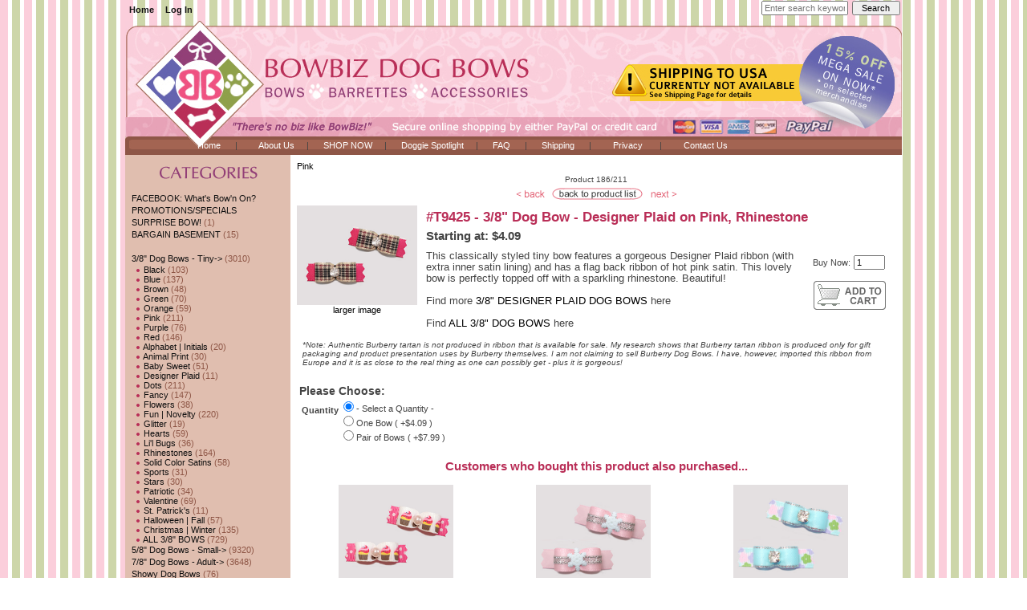

--- FILE ---
content_type: text/html; charset=utf-8
request_url: https://www.bowbizdogbows.com/index.php?main_page=product_info&cPath=62_76&products_id=5623
body_size: 48197
content:
<!DOCTYPE html PUBLIC "-//W3C//DTD XHTML 1.0 Transitional//EN" "http://www.w3.org/TR/xhtml1/DTD/xhtml1-transitional.dtd">
<html xmlns="http://www.w3.org/1999/xhtml" dir="ltr" lang="en">
<head>
<meta charset="utf-8"/>
<link rel="dns-prefetch" href="https://cdnjs.cloudflare.com">
<link rel="dns-prefetch" href="https://code.jquery.com">
<title> #T9425 - 3/8&quot; Dog Bow - Designer Plaid on Pink, Rhinestone : Dog Bows, Quality Dog Bows - Yorkie, Maltese, Shih Tzu - by BowBiz</title>
<meta name="keywords" content="dog hair bow, bowtie, bow ties, designer, plaid, burberry, fancy, boy dog bows,dog,bow,bows,quality dog bows,handcrafted,handmade dog bows,maltese,shih tzu,yorkie,poodle,lhasa apso,bichon frise,bichon,maltese,yorkie,bichon frise,lhasa apso,small dog bows,puppy,tiny dog bows,adult dog bows,dog grooming bands,dog barrettes,elastics,dog grooming bows,puppy,custom made,shih tzu,poodle,fun,holiday,Valentines,St Patricks,Easter,spring,patriotic,July 4,Halloween,fall,Christmas,winter,alphabet,initial,sports,design your own,custom,rhinestones,red,purple,pink,blue,black,brown,orange,green,silver,gold,striped,dotted,plaid,satin,fancy,novelty,nautical,birthday,party,girl,boy,sparkly,glamorous,exotic,unique,funky,beautiful,gorgeous,show dog bows,tiny topknots,how to put in a dog bow,how to place a dog bow,cute dog bows,adorable,special,perfect dog bows"/>
<meta name="description" content="Beautiful, top quality, handmade dog hair bows with barrettes, clips and elastics. Perfectly designed dog bows for Yorkie, Maltese, Shih Tzu, Puppy, Bichon, Poodle &amp; small dogs. "/>
<meta http-equiv="imagetoolbar" content="no"/>
<meta name="author" content="BowBiz Dog Bows"/>
<meta name="generator" content="shopping cart program by Zen Cart&reg;, https://www.zen-cart.com eCommerce"/>

<meta name="viewport" content="width=device-width, initial-scale=1, user-scalable=yes"/>


<base href="https://www.bowbizdogbows.com/"/>
<link rel="canonical" href="https://www.bowbizdogbows.com/index.php?main_page=product_info&amp;products_id=5623"/>

<link rel="stylesheet" href="includes/templates/CUSTOM/css/stylesheet.css"/>
<script src="https://code.jquery.com/jquery-3.6.1.min.js" integrity="sha256-o88AwQnZB+VDvE9tvIXrMQaPlFFSUTR+nldQm1LuPXQ=" crossorigin="anonymous"></script>
<script>window.jQuery || document.write(unescape('%3Cscript src="includes/templates/template_default/jscript/jquery.min.js"%3E%3C/script%3E'));</script>

<script src="includes/modules/pages/product_info/jscript_textarea_counter.js"></script>
<script>
if (typeof zcJS == "undefined" || !zcJS) {
  window.zcJS = { name: 'zcJS', version: '0.1.0.0' };
}

zcJS.ajax = function (options) {
  options.url = options.url.replace("&amp;", unescape("&amp;"));
  var deferred = jQuery.Deferred(function (d) {
      var securityToken = '1db255dd0d7b6095e997fc0af5531950';
      var defaults = {
          cache: false,
          type: 'POST',
          traditional: true,
          dataType: 'json',
          timeout: 5000,
          data: jQuery.extend(true,{
            securityToken: securityToken
        }, options.data)
      },
      settings = jQuery.extend(true, {}, defaults, options);
      if (typeof(console.log) == 'function') {
          console.log( settings );
      }

      d.done(settings.success);
      d.fail(settings.error);
      d.done(settings.complete);
      var jqXHRSettings = jQuery.extend(true, {}, settings, {
          success: function (response, textStatus, jqXHR) {
            d.resolve(response, textStatus, jqXHR);
          },
          error: function (jqXHR, textStatus, errorThrown) {
              if (window.console) {
                if (typeof(console.log) == 'function') {
                  console.log(jqXHR);
                }
              }
              d.reject(jqXHR, textStatus, errorThrown);
          },
          complete: d.resolve
      });
      jQuery.ajax(jqXHRSettings);
   }).fail(function(jqXHR, textStatus, errorThrown) {
   var response = jqXHR.getResponseHeader('status');
   var responseHtml = jqXHR.responseText;
   var contentType = jqXHR.getResponseHeader("content-type");
   switch (response)
     {
       case '403 Forbidden':
         var jsonResponse = JSON.parse(jqXHR.responseText);
         var errorType = jsonResponse.errorType;
         switch (errorType)
         {
           case 'ADMIN_BLOCK_WARNING':
           break;
           case 'AUTH_ERROR':
           break;
           case 'SECURITY_TOKEN':
           break;

           default:
             alert('An Internal Error of type '+errorType+' was received while processing an ajax call. The action you requested could not be completed.');
         }
       break;
       default:
        if (jqXHR.status === 200) {
            if (contentType.toLowerCase().indexOf("text/html") >= 0) {
                document.open();
                document.write(responseHtml);
                document.close();
            }
         }
     }
   });

  var promise = deferred.promise();
  return promise;
};
zcJS.timer = function (options) {
  var defaults = {
    interval: 10000,
    startEvent: null,
    intervalEvent: null,
    stopEvent: null

},
  settings = jQuery.extend(true, {}, defaults, options);

  var enabled = new Boolean(false);
  var timerId = 0;
  var mySelf;
  this.Start = function()
  {
      this.enabled = new Boolean(true);

      mySelf = this;
      mySelf.settings = settings;
      if (mySelf.enabled)
      {
          mySelf.timerId = setInterval(
          function()
          {
              if (mySelf.settings.intervalEvent)
              {
                mySelf.settings.intervalEvent(mySelf);
              }
          }, mySelf.settings.interval);
          if (mySelf.settings.startEvent)
          {
            mySelf.settings.startEvent(mySelf);
          }
      }
  };
  this.Stop = function()
  {
    mySelf.enabled = new Boolean(false);
    clearInterval(mySelf.timerId);
    if (mySelf.settings.stopEvent)
    {
      mySelf.settings.stopEvent(mySelf);
    }
  };
};

</script>

<script>
jQuery(document).ready(function() {
    jQuery('form.sidebox-select-form select:required').each(function() {
        var theOptions = '';
        var optGroup = false;
        var isSelected = '';
        jQuery('option', this).each(function() {
            if (jQuery(this).val() == '') {
                optGroup = true;
                theOptions += '<optgroup label="'+jQuery(this).text()+'">';
            } else {
                isSelected = '';
                if (jQuery(this).is(':selected')) {
                    isSelected = ' selected="selected"';
                }
                theOptions += '<option value="'+jQuery(this).val()+'"'+isSelected+'>'+jQuery(this).text()+'</option>';
            }
        });
        if (optGroup === true) {
            theOptions += '</optgroup>';
        }
        jQuery(this).empty().append(theOptions);
        jQuery('optgroup', this).css({'font-style':'normal'});
        if (jQuery('select option:selected', this).length > 0) {
            jQuery(this).siblings('input[type="submit"], button[type="submit"]').attr('disabled', false).css('cursor', 'pointer');
        } else {
            jQuery(this).siblings('input[type="submit"], button[type="submit"]').attr('disabled', true).css('cursor', 'not-allowed');
        }
        jQuery(this).on('change', function() {
            jQuery(this).siblings('input[type="submit"], button[type="submit"]').attr('disabled', false).css('cursor', 'pointer');
        });
    });
});
</script>
<script>
function popupWindow(url) {
  window.open(url,'popupWindow','toolbar=no,location=no,directories=no,status=no,menubar=no,scrollbars=no,resizable=yes,copyhistory=no,width=100,height=100,screenX=150,screenY=150,top=150,left=150')
}
function popupWindowPrice(url) {
  window.open(url,'popupWindow','toolbar=no,location=no,directories=no,status=no,menubar=no,scrollbars=yes,resizable=yes,copyhistory=no,width=600,height=400,screenX=150,screenY=150,top=150,left=150')
}
</script>


</head>

<body id="productinfoBody">

<div id="mainWrapper">


<!--bof-header logo and navigation display-->

<div id="headerWrapper">
<!--bof-navigation display-->
<div id="navMainWrapper">
<div id="navMain">
    <ul class="back">
    <li><a href="https://www.bowbizdogbows.com/">Home</a></li>
    <li><a href="https://www.bowbizdogbows.com/index.php?main_page=login">Log In</a></li>

</ul>
</div>
<div id="navMainSearch">
  <form name="quick_find_header" action="https://www.bowbizdogbows.com/index.php?main_page=search_result" method="get"><input type="hidden" name="main_page" value="search_result"><input type="hidden" name="search_in_description" value="1"><input type="text" name="keyword" size="6" maxlength="30" style="width: 100px" placeholder="Enter search keywords here" aria-label="Enter search keywords here" >&nbsp;<input type="submit" value="Search" style="width: 60px"></form></div>
<br class="clearBoth">
</div>
<!--eof-navigation display-->

<!--bof-branding display-->
<div id="logoWrapper">
<!-- COMMENTED OUT TO REMOVE WHITE BOX IN PLACE OF LOGO - AC 2019-04-01    <div id="logo"><a href="https://www.bowbizdogbows.com/"><img src="includes/templates/CUSTOM/images/logo.gif" alt="" role="presentation" width="1" height="1"></a></div> -->
</div>
<!-- <br class="clearBoth"> COMMENTED OUT THIS LINE, FROM 1.5.5 OR PREVIOUS - AC 2019-04-01 --> 
<!--eof-branding display-->

<!--eof-header logo and navigation display-->

<!--bof-optional categories tabs navigation display-->
<!--  COMMENTED OUT FROM 1.5.5 OR PREVIOUS - AC 2019-04-01 -->
<!--eof-optional categories tabs navigation display-->

<!--bof-header ezpage links-->
<div id="navEZPagesTop">

&nbsp;&nbsp;&nbsp;&nbsp;&nbsp;&nbsp;&nbsp;&nbsp;&nbsp;&nbsp;&nbsp;&nbsp;&nbsp;&nbsp;&nbsp;&nbsp;&nbsp;&nbsp;&nbsp;&nbsp;&nbsp;&nbsp;&nbsp;&nbsp;&nbsp;&nbsp;&nbsp;&nbsp;<a href="https://www.bowbizdogbows.com">Home</a>&nbsp;&nbsp;&nbsp;&nbsp;&nbsp;&nbsp;|&nbsp;&nbsp;&nbsp;&nbsp;&nbsp;&nbsp;&nbsp;&nbsp;
  <a href="https://www.bowbizdogbows.com/index.php?main_page=page&amp;id=2">About Us</a>&nbsp;&nbsp;&nbsp;&nbsp;&nbsp;|&nbsp;&nbsp;&nbsp;&nbsp;&nbsp;
  <a href="https://www.bowbizdogbows.com/index.php?main_page=page&amp;id=4">SHOP NOW</a>&nbsp;&nbsp;&nbsp;&nbsp;&nbsp;|&nbsp;&nbsp;&nbsp;&nbsp;&nbsp;
  <a href="https://www.bowbizdogbows.com/index.php?main_page=page&amp;id=3">Doggie Spotlight</a>&nbsp;&nbsp;&nbsp;&nbsp;&nbsp;|&nbsp;&nbsp;&nbsp;&nbsp;&nbsp;
  <a href="https://www.bowbizdogbows.com/index.php?main_page=page&amp;id=5">FAQ</a>

&nbsp;&nbsp;&nbsp;&nbsp;&nbsp;|&nbsp;&nbsp;&nbsp;&nbsp;&nbsp;&nbsp;<a href="https://www.bowbizdogbows.com/index.php?main_page=shippinginfo">Shipping</a>&nbsp;&nbsp;&nbsp;&nbsp;&nbsp;&nbsp;|&nbsp;&nbsp;&nbsp;&nbsp;&nbsp;&nbsp;&nbsp;&nbsp;&nbsp;<a href="https://www.bowbizdogbows.com/index.php?main_page=privacy">Privacy</a>&nbsp;&nbsp;&nbsp;&nbsp;&nbsp;&nbsp;&nbsp;|&nbsp;&nbsp;&nbsp;&nbsp;&nbsp;&nbsp;&nbsp;&nbsp;&nbsp;<a href="https://www.bowbizdogbows.com/index.php?main_page=contact_us">Contact Us</a>&nbsp;&nbsp;&nbsp;
</div>
<!--eof-header ezpage links-->
</div>

<table width="100%" border="0" cellspacing="0" cellpadding="0" id="contentMainWrapper">
  <tr>

 <td id="navColumnOne" class="columnLeft" style="width: 206px">
<div id="navColumnOneWrapper" style="width: 206px"><!--// bof: categories //-->
<div class="leftBoxContainer" id="categories" style="width: 206px">
<h3 class="leftBoxHeading" id="categoriesHeading"><img src="https://www.bowbizdogbows.com/images/sidebox/title_categories.gif"></h3>
<div id="categoriesContent" class="sideBoxContent">
<a class="category-top" href="https://www.bowbizdogbows.com/index.php?main_page=index&amp;cPath=196">FACEBOOK: What's Bow'n On?</a><br>
<a class="category-top" href="https://www.bowbizdogbows.com/index.php?main_page=index&amp;cPath=172">PROMOTIONS/SPECIALS</a><br>
<a class="category-top" href="https://www.bowbizdogbows.com/index.php?main_page=index&amp;cPath=176">SURPRISE BOW!</a>&nbsp;(1)<br>
<a class="category-top" href="https://www.bowbizdogbows.com/index.php?main_page=index&amp;cPath=171">BARGAIN BASEMENT</a>&nbsp;(15)<br>
<a class="category-top" href="https://www.bowbizdogbows.com/index.php?main_page=index&amp;cPath=62"><span class="category-subs-parent"><br>3/8" Dog Bows - Tiny</span>-&gt;</a>&nbsp;(3010)<br>
<a class="category-products" href="https://www.bowbizdogbows.com/index.php?main_page=index&amp;cPath=62_87">&nbsp;&nbsp;<img src="https://www.bowbizdogbows.com/images/bullet_2011.gif">&nbsp;Black</a>&nbsp;(103)<br>
<a class="category-products" href="https://www.bowbizdogbows.com/index.php?main_page=index&amp;cPath=62_77">&nbsp;&nbsp;<img src="https://www.bowbizdogbows.com/images/bullet_2011.gif">&nbsp;Blue</a>&nbsp;(137)<br>
<a class="category-products" href="https://www.bowbizdogbows.com/index.php?main_page=index&amp;cPath=62_88">&nbsp;&nbsp;<img src="https://www.bowbizdogbows.com/images/bullet_2011.gif">&nbsp;Brown</a>&nbsp;(48)<br>
<a class="category-products" href="https://www.bowbizdogbows.com/index.php?main_page=index&amp;cPath=62_89">&nbsp;&nbsp;<img src="https://www.bowbizdogbows.com/images/bullet_2011.gif">&nbsp;Green</a>&nbsp;(70)<br>
<a class="category-products" href="https://www.bowbizdogbows.com/index.php?main_page=index&amp;cPath=62_91">&nbsp;&nbsp;<img src="https://www.bowbizdogbows.com/images/bullet_2011.gif">&nbsp;Orange</a>&nbsp;(59)<br>
<a class="category-products" href="https://www.bowbizdogbows.com/index.php?main_page=index&amp;cPath=62_76"><span class="category-subs-selected">&nbsp;&nbsp;<img src="https://www.bowbizdogbows.com/images/bullet_2011.gif">&nbsp;Pink</span></a>&nbsp;(211)<br>
<a class="category-products" href="https://www.bowbizdogbows.com/index.php?main_page=index&amp;cPath=62_90">&nbsp;&nbsp;<img src="https://www.bowbizdogbows.com/images/bullet_2011.gif">&nbsp;Purple</a>&nbsp;(76)<br>
<a class="category-products" href="https://www.bowbizdogbows.com/index.php?main_page=index&amp;cPath=62_80">&nbsp;&nbsp;<img src="https://www.bowbizdogbows.com/images/bullet_2011.gif">&nbsp;Red</a>&nbsp;(146)<br>
<a class="category-products" href="https://www.bowbizdogbows.com/index.php?main_page=index&amp;cPath=62_93">&nbsp;&nbsp;<img src="https://www.bowbizdogbows.com/images/bullet_2011.gif">&nbsp;Alphabet | Initials</a>&nbsp;(20)<br>
<a class="category-products" href="https://www.bowbizdogbows.com/index.php?main_page=index&amp;cPath=62_221">&nbsp;&nbsp;<img src="https://www.bowbizdogbows.com/images/bullet_2011.gif">&nbsp;Animal Print</a>&nbsp;(30)<br>
<a class="category-products" href="https://www.bowbizdogbows.com/index.php?main_page=index&amp;cPath=62_85">&nbsp;&nbsp;<img src="https://www.bowbizdogbows.com/images/bullet_2011.gif">&nbsp;Baby Sweet</a>&nbsp;(51)<br>
<a class="category-products" href="https://www.bowbizdogbows.com/index.php?main_page=index&amp;cPath=62_159">&nbsp;&nbsp;<img src="https://www.bowbizdogbows.com/images/bullet_2011.gif">&nbsp;Designer Plaid</a>&nbsp;(11)<br>
<a class="category-products" href="https://www.bowbizdogbows.com/index.php?main_page=index&amp;cPath=62_78">&nbsp;&nbsp;<img src="https://www.bowbizdogbows.com/images/bullet_2011.gif">&nbsp;Dots</a>&nbsp;(211)<br>
<a class="category-products" href="https://www.bowbizdogbows.com/index.php?main_page=index&amp;cPath=62_83">&nbsp;&nbsp;<img src="https://www.bowbizdogbows.com/images/bullet_2011.gif">&nbsp;Fancy</a>&nbsp;(147)<br>
<a class="category-products" href="https://www.bowbizdogbows.com/index.php?main_page=index&amp;cPath=62_232">&nbsp;&nbsp;<img src="https://www.bowbizdogbows.com/images/bullet_2011.gif">&nbsp;Flowers</a>&nbsp;(38)<br>
<a class="category-products" href="https://www.bowbizdogbows.com/index.php?main_page=index&amp;cPath=62_79">&nbsp;&nbsp;<img src="https://www.bowbizdogbows.com/images/bullet_2011.gif">&nbsp;Fun | Novelty</a>&nbsp;(220)<br>
<a class="category-products" href="https://www.bowbizdogbows.com/index.php?main_page=index&amp;cPath=62_192">&nbsp;&nbsp;<img src="https://www.bowbizdogbows.com/images/bullet_2011.gif">&nbsp;Glitter</a>&nbsp;(19)<br>
<a class="category-products" href="https://www.bowbizdogbows.com/index.php?main_page=index&amp;cPath=62_228">&nbsp;&nbsp;<img src="https://www.bowbizdogbows.com/images/bullet_2011.gif">&nbsp;Hearts</a>&nbsp;(59)<br>
<a class="category-products" href="https://www.bowbizdogbows.com/index.php?main_page=index&amp;cPath=62_233">&nbsp;&nbsp;<img src="https://www.bowbizdogbows.com/images/bullet_2011.gif">&nbsp;Li'l Bugs</a>&nbsp;(36)<br>
<a class="category-products" href="https://www.bowbizdogbows.com/index.php?main_page=index&amp;cPath=62_92">&nbsp;&nbsp;<img src="https://www.bowbizdogbows.com/images/bullet_2011.gif">&nbsp;Rhinestones</a>&nbsp;(164)<br>
<a class="category-products" href="https://www.bowbizdogbows.com/index.php?main_page=index&amp;cPath=62_131">&nbsp;&nbsp;<img src="https://www.bowbizdogbows.com/images/bullet_2011.gif">&nbsp;Solid Color Satins</a>&nbsp;(58)<br>
<a class="category-products" href="https://www.bowbizdogbows.com/index.php?main_page=index&amp;cPath=62_234">&nbsp;&nbsp;<img src="https://www.bowbizdogbows.com/images/bullet_2011.gif">&nbsp;Sports</a>&nbsp;(31)<br>
<a class="category-products" href="https://www.bowbizdogbows.com/index.php?main_page=index&amp;cPath=62_235">&nbsp;&nbsp;<img src="https://www.bowbizdogbows.com/images/bullet_2011.gif">&nbsp;Stars</a>&nbsp;(30)<br>
<a class="category-products" href="https://www.bowbizdogbows.com/index.php?main_page=index&amp;cPath=62_178">&nbsp;&nbsp;<img src="https://www.bowbizdogbows.com/images/bullet_2011.gif">&nbsp;Patriotic</a>&nbsp;(34)<br>
<a class="category-products" href="https://www.bowbizdogbows.com/index.php?main_page=index&amp;cPath=62_84">&nbsp;&nbsp;<img src="https://www.bowbizdogbows.com/images/bullet_2011.gif">&nbsp;Valentine</a>&nbsp;(69)<br>
<a class="category-products" href="https://www.bowbizdogbows.com/index.php?main_page=index&amp;cPath=62_86">&nbsp;&nbsp;<img src="https://www.bowbizdogbows.com/images/bullet_2011.gif">&nbsp;St. Patrick's</a>&nbsp;(11)<br>
<a class="category-products" href="https://www.bowbizdogbows.com/index.php?main_page=index&amp;cPath=62_81">&nbsp;&nbsp;<img src="https://www.bowbizdogbows.com/images/bullet_2011.gif">&nbsp;Halloween | Fall</a>&nbsp;(57)<br>
<a class="category-products" href="https://www.bowbizdogbows.com/index.php?main_page=index&amp;cPath=62_82">&nbsp;&nbsp;<img src="https://www.bowbizdogbows.com/images/bullet_2011.gif">&nbsp;Christmas | Winter</a>&nbsp;(135)<br>
<a class="category-products" href="https://www.bowbizdogbows.com/index.php?main_page=index&amp;cPath=62_75">&nbsp;&nbsp;<img src="https://www.bowbizdogbows.com/images/bullet_2011.gif">&nbsp;ALL 3/8" BOWS</a>&nbsp;(729)<br>
<a class="category-top" href="https://www.bowbizdogbows.com/index.php?main_page=index&amp;cPath=5">5/8" Dog Bows - Small-&gt;</a>&nbsp;(9320)<br>
<a class="category-top" href="https://www.bowbizdogbows.com/index.php?main_page=index&amp;cPath=66">7/8" Dog Bows - Adult-&gt;</a>&nbsp;(3648)<br>
<a class="category-top" href="https://www.bowbizdogbows.com/index.php?main_page=index&amp;cPath=173">Showy Dog Bows</a>&nbsp;(76)<br>
<a class="category-top" href="https://www.bowbizdogbows.com/index.php?main_page=index&amp;cPath=143"><br>Boutique Dog Bows</a>&nbsp;(50)<br>
<a class="category-top" href="https://www.bowbizdogbows.com/index.php?main_page=index&amp;cPath=169">Boutique Dog Bows - Mini</a>&nbsp;(271)<br>
<a class="category-top" href="https://www.bowbizdogbows.com/index.php?main_page=index&amp;cPath=208">Boutique Dog Bows - Petite</a>&nbsp;(29)<br>
<a class="category-top" href="https://www.bowbizdogbows.com/index.php?main_page=index&amp;cPath=197">Boutique Dog Bows - Baby</a>&nbsp;(45)<br>
<a class="category-top" href="https://www.bowbizdogbows.com/index.php?main_page=index&amp;cPath=222">Boutique Style - Velvet Minis</a>&nbsp;(14)<br>
<a class="category-top" href="https://www.bowbizdogbows.com/index.php?main_page=index&amp;cPath=162"><br>Korker Dog Bows</a>&nbsp;(47)<br>
<a class="category-top" href="https://www.bowbizdogbows.com/index.php?main_page=index&amp;cPath=188">Korker Dog Bows - Mini</a>&nbsp;(55)<br>
<a class="category-top" href="https://www.bowbizdogbows.com/index.php?main_page=index&amp;cPath=132"><br>BARRETTES | CLIPS-&gt;</a>&nbsp;(557)<br>
<a class="category-top" href="https://www.bowbizdogbows.com/index.php?main_page=index&amp;cPath=53">Bands / Scissors / Combs</a>&nbsp;(47)<br>
<a class="category-top" href="https://www.bowbizdogbows.com/index.php?main_page=index&amp;cPath=177"><br>DIY: MAKE YOUR OWN DOG BOWS-&gt;</a>&nbsp;(275)<br>
<a class="category-top" href="https://www.bowbizdogbows.com/index.php?main_page=index&amp;cPath=225"><br>DOG NECKLACES</a>&nbsp;(22)<br>
<a class="category-top" href="https://www.bowbizdogbows.com/index.php?main_page=index&amp;cPath=226">DOG HATS</a>&nbsp;(27)<br>
<a class="category-top" href="https://www.bowbizdogbows.com/index.php?main_page=index&amp;cPath=72">Dog Scrunchie Fun</a>&nbsp;(82)<br>
<a class="category-top" href="https://www.bowbizdogbows.com/index.php?main_page=index&amp;cPath=35">Gifts for the Dog Lover-&gt;</a>&nbsp;(229)<br>
<a class="category-top" href="https://www.bowbizdogbows.com/index.php?main_page=index&amp;cPath=129">Gift Wrapping</a>&nbsp;(2)<br>
<a class="category-top" href="https://www.bowbizdogbows.com/index.php?main_page=index&amp;cPath=46">All Products</a>&nbsp;(4360)<br>
<hr id="catBoxDivider">
</div></div>
<!--// eof: categories //-->

<!--// bof: ezpages //-->
<div class="leftBoxContainer" id="ezpages" style="width: 206px">
<h3 class="leftBoxHeading" id="ezpagesHeading">Helpful Links</h3>
<div id="ezpagesContent" class="sideBoxContent">
<ul style="margin: 0; padding: 0; list-style-type: none;">
<li><a href="https://www.bowbizdogbows.com/index.php?main_page=shippinginfo"><img src="https://bowbizdogbows.com/images/sidebox_ship.jpg"></a></li>
<li><a href="https://www.bowbizdogbows.com/index.php?main_page=page&amp;id=36"><img src="https://www.bowbizdogbows.com/images/sidebox_sts.jpg"></a></li>
<li><a href="https://www.bowbizdogbows.com/index.php?main_page=page&amp;id=43"><img src="https://www.bowbizdogbows.com/images/sidebox_tip.jpg"></a></li>
<li><a href="https://www.bowbizdogbows.com/index.php?main_page=page&amp;id=5">Frequently Asked Questions</a></li>
<li><a href="https://www.bowbizdogbows.com/index.php?main_page=page_3">Bow Sizing Information</a></li>
<li><a href="https://www.bowbizdogbows.com/index.php?main_page=page_4">Bow Details</a></li>
<li><a href="https://www.bowbizdogbows.com/index.php?main_page=page&amp;id=47">Bow Training Tips</a></li>
<li><a href="https://www.bowbizdogbows.com/index.php?main_page=page_2">How To Put In Dog Bows</a></li>
<li><a href="https://www.bowbizdogbows.com/index.php?main_page=testimonials_manager_all_testimonials">Testimonials</a></li>
<li><a href="https://www.bowbizdogbows.com/index.php?main_page=page&amp;id=52">BowBiz Cares</a></li>
<li><a href="https://www.bowbizdogbows.com/index.php?main_page=page&amp;id=16">Site Map</a></li>
<li><a href="https://www.bowbizdogbows.com/index.php?main_page=testimonials_manager_all_testimonials"><img src="https://www.bowbizdogbows.com/images/sidebox_ts.jpg"></a></li>
<li><a href="https://www.facebook.com/bowbizdogbows" rel="noreferrer noopener" target="_blank"><img src="https://www.bowbizdogbows.com/images/sidebox_FB3.jpg"></a></li>
</ul>
</div></div>
<!--// eof: ezpages //-->

<form name="quick_find_header" action="https://www.bowbizdogbows.com/index.php?main_page=search_result" method="get"><input type="hidden" name="main_page" value="search_result"><input type="hidden" name="search_in_description" value="1"><input type="text" name="keyword" size="6" maxlength="30" style="width: 100px" placeholder="Enter search keywords here" aria-label="Enter search keywords here" >&nbsp;<input type="submit" value="Search" style="width: 60px"></form><!--// bof: bannerbox2 //-->
<div class="leftBoxContainer" id="bannerbox2" style="width: 206px">
<h3 class="leftBoxHeading" id="bannerbox2Heading"><img src="https://www.bowbizdogbows.com/images/sidebox/title_38.gif"></h3>
<div id="bannerbox2Content" class="sideBoxContent centeredContent"><a href="https://www.bowbizdogbows.com/index.php?main_page=redirect&amp;action=banner&amp;goto=15"><img src="images/tiny_topknots.gif" alt="" role="presentation" title="NEW: Tiny Topknots" width="160" height="133"></a></div></div>
<!--// eof: bannerbox2 //-->

</div>
</td>
    <td valign="top">
<!-- bof  breadcrumb -->
<!-- eof breadcrumb -->


<!-- bof upload alerts -->
<!-- eof upload alerts -->

<div class="centerColumn" id="productGeneral">

<!--bof Form start-->
<form name="cart_quantity" action="https://www.bowbizdogbows.com/index.php?main_page=product_info&amp;cPath=62_76&amp;products_id=5623&amp;action=add_product" method="post" enctype="multipart/form-data"><input type="hidden" name="securityToken" value="1db255dd0d7b6095e997fc0af5531950">
<!--eof Form start-->


<!--bof Category Icon -->

<div id="categoryIcon" class="categoryIcon alignLeft"><a href="https://www.bowbizdogbows.com/index.php?main_page=index&amp;cPath=62_76">Pink</a></div>
<!--eof Category Icon -->

<!--bof Prev/Next top position -->
<div class="navNextPrevWrapper centeredContent">
<p class="navNextPrevCounter">Product 186/211</p>
<div class="navNextPrevList"><a href="https://www.bowbizdogbows.com/index.php?main_page=product_info&amp;cPath=62_76&amp;products_id=5595"><img src="includes/templates/CUSTOM/buttons/english/button_prev.gif" alt="" role="presentation" title="Previous" width="42" height="15"></a></div>

<div class="navNextPrevList"><a href="https://www.bowbizdogbows.com/index.php?main_page=index&amp;cPath=62_76"><img src="includes/templates/CUSTOM/buttons/english/button_return_to_product_list.gif" alt="" role="presentation" title="Return to the Product List" width="117" height="15"></a></div>

<div class="navNextPrevList"><a href="https://www.bowbizdogbows.com/index.php?main_page=product_info&amp;cPath=62_76&amp;products_id=5743"><img src="includes/templates/CUSTOM/buttons/english/button_next.gif" alt="" role="presentation" title="Next" width="40" height="15"></a></div>
</div><!--eof Prev/Next top position-->

<!--bof Main Product Image -->
<div id="productMainImage" class="centeredContent back">
<script>
document.write('<a href="javascript:popupWindow(\'https://www.bowbizdogbows.com/index.php?main_page=popup_image&amp;pID=5623\')"><img src="images/T9425.jpg" alt="" role="presentation" title="#T9425 - 3/8\&quot; Dog Bow - Designer Plaid on Pink, Rhinestone" width="150" height="124"><br><span class="imgLink">larger image</span></a>');
</script>
<noscript>
<a href="https://www.bowbizdogbows.com/index.php?main_page=popup_image&amp;pID=5623" target="_blank"><img src="images/T9425.jpg" alt="" role="presentation" title="#T9425 - 3/8&quot; Dog Bow - Designer Plaid on Pink, Rhinestone" width="150" height="124"><br><span class="imgLink">larger image</span></a></noscript>
</div>
<!--eof Main Product Image-->

<!--bof Product Name-->
<h1 id="productName" class="productGeneral">#T9425 - 3/8" Dog Bow - Designer Plaid on Pink, Rhinestone</h1>
<!--eof Product Name-->

<!--bof Product Price block -->
<h2 id="productPrices" class="productGeneral">
Starting at: <span class="productBasePrice">$4.09</span></h2>
<!--eof Product Price block -->

<!--bof free ship icon  -->
<!--eof free ship icon  -->

<!--bof Add to Cart Box -->
                  <div id="cartAdd">
    Buy Now: <input type="text" name="cart_quantity" value="1" maxlength="6" size="4" aria-label="Enter quantity to add to cart"><br><br><input type="hidden" name="products_id" value="5623"><input type="image" src="includes/templates/CUSTOM/buttons/english/button_in_cart.gif" alt="Add to Cart" title="Add to Cart">          </div>
  <!--eof Add to Cart Box-->

<!-- MOVED PRODUCT DESCRIPTION HERE FROM ABOVE, FROM 1.5.5 OR PREV - AC 2019-04-01 -->
 <!--bof Product description -->
<div id="productDescription" class="productGeneral biggerText">This classically styled tiny bow features a gorgeous Designer Plaid ribbon (with extra inner satin lining) and has a flag back ribbon of hot pink satin. This lovely bow is perfectly topped off with a sparkling rhinestone. Beautiful!

<br><br>
Find more <a href="https://www.bowbizdogbows.com/index.php?main_page=index&cPath=62_159">3/8" DESIGNER PLAID DOG BOWS</a> here

<br><br>
Find <a href="https://www.bowbizdogbows.com/index.php?main_page=index&cPath=62">ALL 3/8" DOG BOWS</a> here<br><br>

<font size="1"><i>*Note: Authentic Burberry tartan is not produced in ribbon that is available for sale. My research shows that Burberry tartan ribbon is produced only for gift packaging and product presentation uses by Burberry themselves. I am not claiming to sell Burberry Dog Bows. I have, however, imported this ribbon from Europe and it is as close to the real thing as one can possibly get - plus it is gorgeous!</i></font></div>
<!--eof Product description -->
<br class="clearBoth">

<!--bof Product details list  -->
<!--eof Product details list -->

<!--bof Attributes Module -->
<div id="productAttributes">
<h3 id="attribsOptionsText">Please Choose: </h3>


<div class="attribBlock">


<div class="wrapperAttribsOptions" id="rad-attrib-10">
<h4 class="optionName back">Quantity</h4>
<div class="back">
    
<input type="radio" name="id[10]" value="228" checked="checked" id="attrib-10-228"  data-key="attrib-10-228" ><label class="attribsRadioButton zero" for="attrib-10-228">- Select a Quantity -</label><br>
<input type="radio" name="id[10]" value="171" id="attrib-10-171"  data-key="attrib-10-171" ><label class="attribsRadioButton zero" for="attrib-10-171">One Bow ( +$4.09 )</label><br>
<input type="radio" name="id[10]" value="172" id="attrib-10-172"  data-key="attrib-10-172" ><label class="attribsRadioButton zero" for="attrib-10-172">Pair of Bows ( +$7.99 )</label><br>

</div>
<br class="clearBoth">
</div>





<br class="clearBoth">

</div>




</div>
<!--eof Attributes Module -->

<!--bof Quantity Discounts table -->
<!--eof Quantity Discounts table -->

<!--bof Additional Product Images -->
 <!--eof Additional Product Images -->

<!--bof Prev/Next bottom position -->
<!--eof Prev/Next bottom position -->

<!--bof Reviews button and count-->
<!--eof Reviews button and count -->


<!--bof Product date added/available-->
<!--eof Product date added/available -->

<!--bof Product URL -->
<!--eof Product URL -->

<!--bof also purchased products module-->

<div class="centerBoxWrapper" id="alsoPurchased">

<div class="">

<h2 class="centerBoxHeading">Customers who bought this product also purchased...</h2>
<div class="">

<div class="">
<div class="centerBoxContentsAlsoPurch" style="width:33%;"><a href="https://www.bowbizdogbows.com/index.php?main_page=product_info&amp;products_id=4014"><img src="images/T9104.jpg" alt="" role="presentation" title="#T9104 - 3/8&quot; Dog Bow - My Little Cupcake Princess" width="143" height="119"></a><br><a href="https://www.bowbizdogbows.com/index.php?main_page=product_info&amp;products_id=4014">#T9104 - 3/8" Dog Bow - My Little Cupcake Princess</a></div>
<div class="centerBoxContentsAlsoPurch" style="width:33%;"><a href="https://www.bowbizdogbows.com/index.php?main_page=product_info&amp;products_id=5244"><img src="images/T9315.jpg" alt="" role="presentation" title="#T9315 - 3/8&quot; Dog Bow - Baby Pink/Silver, Tiny Snowflake" width="143" height="119"></a><br><a href="https://www.bowbizdogbows.com/index.php?main_page=product_info&amp;products_id=5244">#T9315 - 3/8" Dog Bow - Baby Pink/Silver, Tiny Snowflake</a></div>
<div class="centerBoxContentsAlsoPurch" style="width:33%;"><a href="https://www.bowbizdogbows.com/index.php?main_page=product_info&amp;products_id=6010"><img src="images/T9495.jpg" alt="" role="presentation" title="#T9495 - 3/8&quot; Dog Bow - Sweet Soft Blue/Silver on Pastel Floral" width="143" height="119"></a><br><a href="https://www.bowbizdogbows.com/index.php?main_page=product_info&amp;products_id=6010">#T9495 - 3/8" Dog Bow - Sweet Soft Blue/Silver on Pastel Floral</a></div>
</div>
<br class="clearBoth">


<div class="">
<div class="centerBoxContentsAlsoPurch" style="width:33%;"><a href="https://www.bowbizdogbows.com/index.php?main_page=product_info&amp;products_id=1108"><img src="images/T8985.jpg" alt="" role="presentation" title="#T8985 - 3/8&quot; Dog Bow - Razzle Dazzle, Gold & Black, Rhinestone" width="143" height="119"></a><br><a href="https://www.bowbizdogbows.com/index.php?main_page=product_info&amp;products_id=1108">#T8985 - 3/8" Dog Bow - Razzle Dazzle, Gold & Black, Rhinestone</a></div>
<div class="centerBoxContentsAlsoPurch" style="width:33%;"><a href="https://www.bowbizdogbows.com/index.php?main_page=product_info&amp;products_id=2216"><img src="images/T8849.jpg" alt="" role="presentation" title="#T8849 - 3/8&quot; Dog Bow - Designer Plaid on Black, Rhinestone" width="143" height="119"></a><br><a href="https://www.bowbizdogbows.com/index.php?main_page=product_info&amp;products_id=2216">#T8849 - 3/8" Dog Bow - Designer Plaid on Black, Rhinestone</a></div>
<div class="centerBoxContentsAlsoPurch" style="width:33%;"><a href="https://www.bowbizdogbows.com/index.php?main_page=product_info&amp;products_id=3625"><img src="images/T9068.jpg" alt="" role="presentation" title="#T9068 - 3/8&quot; Dog Bow - Football Fever, on Brown" width="143" height="119"></a><br><a href="https://www.bowbizdogbows.com/index.php?main_page=product_info&amp;products_id=3625">#T9068 - 3/8" Dog Bow - Football Fever, on Brown</a></div>
</div>
<br class="clearBoth">


<div class="">
<div class="centerBoxContentsAlsoPurch" style="width:33%;"><a href="https://www.bowbizdogbows.com/index.php?main_page=product_info&amp;products_id=4224"><img src="images/T9126.jpg" alt="" role="presentation" title="#T9126 - 3/8&quot; Dog Bow - Angelic White with Silver, Snowman" width="143" height="119"></a><br><a href="https://www.bowbizdogbows.com/index.php?main_page=product_info&amp;products_id=4224">#T9126 - 3/8" Dog Bow - Angelic White with Silver, Snowman</a></div>
<div class="centerBoxContentsAlsoPurch" style="width:33%;"><a href="https://www.bowbizdogbows.com/index.php?main_page=product_info&amp;products_id=4083"><img src="images/VEL010-RH.jpg" alt="" role="presentation" title="#VEL010 - Velvet Mini Dog Bow with Rhinestone Classic Black" width="143" height="119"></a><br><a href="https://www.bowbizdogbows.com/index.php?main_page=product_info&amp;products_id=4083">#VEL010 - Velvet Mini Dog Bow with Rhinestone<br>Classic Black</a></div>
<div class="centerBoxContentsAlsoPurch" style="width:33%;"><a href="https://www.bowbizdogbows.com/index.php?main_page=product_info&amp;products_id=3041"><img src="images/T8827daisy.jpg" alt="" role="presentation" title="#T8827 - 3/8&quot; Dog Bow - Summertime Brights, Delightful Daisy" width="143" height="119"></a><br><a href="https://www.bowbizdogbows.com/index.php?main_page=product_info&amp;products_id=3041">#T8827 - 3/8" Dog Bow - Summertime Brights, Delightful Daisy</a></div>
</div>
<br class="clearBoth">


<div class="">
<div class="centerBoxContentsAlsoPurch" style="width:33%;"><a href="https://www.bowbizdogbows.com/index.php?main_page=product_info&amp;products_id=2917"><img src="images/T9052.jpg" alt="" role="presentation" title="#T9052 - 3/8&quot; Dog Bow - Gorgeous Glitter, Classic Red" width="143" height="119"></a><br><a href="https://www.bowbizdogbows.com/index.php?main_page=product_info&amp;products_id=2917">#T9052 - 3/8" Dog Bow - Gorgeous Glitter, Classic Red</a></div>
<div class="centerBoxContentsAlsoPurch" style="width:33%;"><a href="https://www.bowbizdogbows.com/index.php?main_page=product_info&amp;products_id=5166"><img src="images/VEL003-RH.jpg" alt="" role="presentation" title="#VEL003 - Velvet Mini Dog Bow with Rhinestone Angelic White" width="143" height="119"></a><br><a href="https://www.bowbizdogbows.com/index.php?main_page=product_info&amp;products_id=5166">#VEL003 - Velvet Mini Dog Bow with Rhinestone<br>Angelic White</a></div>
<div class="centerBoxContentsAlsoPurch" style="width:33%;"><a href="https://www.bowbizdogbows.com/index.php?main_page=product_info&amp;products_id=4919"><img src="images/BTQM910.jpg" alt="" role="presentation" title="#BTQM910 - Mini Boutique Bow Sparkly Happy Birthday Party Hat" width="143" height="119"></a><br><a href="https://www.bowbizdogbows.com/index.php?main_page=product_info&amp;products_id=4919">#BTQM910 - Mini Boutique Bow<br>Sparkly Happy Birthday Party Hat</a></div>
</div>
<br class="clearBoth">


<div class="">
<div class="centerBoxContentsAlsoPurch" style="width:33%;"><a href="https://www.bowbizdogbows.com/index.php?main_page=product_info&amp;products_id=2922"><img src="images/T9057.jpg" alt="" role="presentation" title="#T9057 - 3/8&quot; Dog Bow - Gorgeous Glitter, Orchid Purple" width="143" height="119"></a><br><a href="https://www.bowbizdogbows.com/index.php?main_page=product_info&amp;products_id=2922">#T9057 - 3/8" Dog Bow - Gorgeous Glitter, Orchid Purple</a></div>
<div class="centerBoxContentsAlsoPurch" style="width:33%;"><a href="https://www.bowbizdogbows.com/index.php?main_page=product_info&amp;products_id=6009"><img src="images/T9494.jpg" alt="" role="presentation" title="#T9494 - 3/8&quot; Dog Bow - Pretty Pastel Floral on Pink" width="143" height="119"></a><br><a href="https://www.bowbizdogbows.com/index.php?main_page=product_info&amp;products_id=6009">#T9494 - 3/8" Dog Bow - Pretty Pastel Floral on Pink</a></div>
<div class="centerBoxContentsAlsoPurch" style="width:33%;"><a href="https://www.bowbizdogbows.com/index.php?main_page=product_info&amp;products_id=2918"><img src="images/T9053.jpg" alt="" role="presentation" title="#T9053 - 3/8&quot; Dog Bow - Gorgeous Glitter, Classic Black" width="143" height="119"></a><br><a href="https://www.bowbizdogbows.com/index.php?main_page=product_info&amp;products_id=2918">#T9053 - 3/8" Dog Bow - Gorgeous Glitter, Classic Black</a></div>
</div>
<br class="clearBoth">


<div class="">
<div class="centerBoxContentsAlsoPurch" style="width:33%;"><a href="https://www.bowbizdogbows.com/index.php?main_page=product_info&amp;products_id=5178"><img src="images/BTQM933.jpg" alt="" role="presentation" title="#BTQM933 - Mini Boutique Bow Happy Thanksgiving! Cute Turkey" width="143" height="119"></a><br><a href="https://www.bowbizdogbows.com/index.php?main_page=product_info&amp;products_id=5178">#BTQM933 - Mini Boutique Bow <br>Happy Thanksgiving! Cute Turkey</a></div>
</div>
<br class="clearBoth">

</div>
</div>

</div>
<!--eof also purchased products module-->

<!--bof Form close-->
</form>
<!--bof Form close-->
</div>

    </td>

  </tr>
</table>



<!--bof-navigation display -->
<div id="navSuppWrapper">
<div id="navSupp">
<ul>
<!-- <li><a href="https://www.bowbizdogbows.com/">Home</a></li> -->
</ul>
</div>
</div>
<!--eof-navigation display -->

<!--bof-ip address display -->
<!--eof-ip address display -->

<!--bof-banner #5 display -->
<!--eof-banner #5 display -->

<!--bof- site copyright display -->
<table width="968" cellpadding="0" cellspacing="0">
<tr>
<td>
<img src="https://www.bowbizdogbows.com/images/misc/footer_bars_2011.gif"><br>
</td>
</tr>
</table>
<table width="968" cellpadding="0" cellspacing="0">
<tr>
<td width="239">
<img src="https://www.bowbizdogbows.com/images/misc/footer_box1_2011.jpg">
</td>
<td width="234">
<a href="https://www.bowbizdogbows.com/index.php?main_page=page&id=3"><img src="https://www.bowbizdogbows.com/images/misc/footer_box2_2011.jpg"></a>
</td>
<td width="234">
<a href="https://www.bowbizdogbows.com/index.php?main_page=page_6"><img src="https://www.bowbizdogbows.com/images/misc/footer_box3_2011.jpg"></a>
</td>
<td width="261">
<a href="https://www.bowbizdogbows.com/index.php?main_page=shippinginfo"><img src="https://www.bowbizdogbows.com/images/misc/footer_box4_2011.jpg"></a>
</td>
</tr>
</table>


<div id="siteinfoLegal" class="legalCopyright">Copyright &copy; 2026 <a href="https://www.bowbizdogbows.com" target="_blank">BowBiz Dog Bows</a>. Powered by <a href="https://www.zen-cart.com" rel="noopener noreferrer" target="_blank">Zen Cart</a></div>

<div align="center">
    <br>
<a href="https://www.bowbizdogbows.com/index.php?main_page=testimonials_manager_all_testimonials"><img src="https://www.bowbizdogbows.com/images/testimonials_bannerbottom.gif"></a><br><br>
</div>
<div align="center">
<table width="900" cellpadding="0" cellspacing="0">
<tr>
<td>
<div align="left">
Be sure to check out the <a href="https://www.bowbizdogbows.com/index.php?main_page=index&cPath=35">Dog Lover's</a> category. There, you'll find some gorgeous quality 
<a href="https://www.bowbizdogbows.com/index.php?main_page=index&cPath=35_37">jewelry for the dog lover</a>. Also in the Dog Lover's category - <br><a href="https://www.bowbizdogbows.com/index.php?main_page=product_info&cPath=35_36&products_id=154">Yorkie Lover keychains</a>, <a href="https://www.bowbizdogbows.com/index.php?main_page=product_info&cPath=35_36&products_id=156">Maltese Lover keychains</a>, <a href="https://www.bowbizdogbows.com/index.php?main_page=product_info&cPath=35_36&products_id=157">Lhasa Apso Lover keychains</a>, <a href="https://www.bowbizdogbows.com/index.php?main_page=product_info&cPath=35_36&products_id=155">Shih Tzu Lover keychains</a> and more.<br>
<br>
Enjoy your visit to our <a href="https://www.bowbizdogbows.com/index.php?main_page=index&cPath=5">Dog Bow</a> catalog. You will find hundreds of unique, quality, handcrafted <a href="https://www.bowbizdogbows.com/index.php?main_page=index&cPath=5">dog hair bows</a>, created with the finest of care. <br>
<br>
Just one click to <a href="https://www.bowbizdogbows.com/index.php?main_page=page&id=4">"SHOP NOW"</a> will <a href="https://www.bowbizdogbows.com/index.php?main_page=page&id=4">show dog bows</a> galore... one of the <a href="https://www.bowbizdogbows.com/index.php?main_page=page&id=4">best dog bows</a> selections around ... <a href="https://www.bowbizdogbows.com/index.php?main_page=page&id=4">unique dog bows</a>, <a href="https://www.bowbizdogbows.com/index.php?main_page=index&cPath=5_24">fun dog bows</a>, <a href="https://www.bowbizdogbows.com/index.php?main_page=index&cPath=5_23">fancy dog bows</a>, <a href="https://www.bowbizdogbows.com/index.php?main_page=index&cPath=5_23">designer dog bows</a>, <a href="https://www.bowbizdogbows.com/index.php?main_page=index&cPath=5_29">birthday dog bows</a>, <a href="https://www.bowbizdogbows.com/index.php?main_page=index&cPath=5_32">sports dog bows</a>, <a href="https://www.bowbizdogbows.com/index.php?main_page=index&cPath=5_44">Valentine's dog bows</a>, <a  href="https://www.bowbizdogbows.com/index.php?main_page=product_info&cPath=5_50&products_id=758&zenid=cae05e0455cbb3e9827e741385c2deac">St Patrick's Day dog bows</a>, <a href="https://www.bowbizdogbows.com/index.php?main_page=index&cPath=5_33">Christmas dog bows</a>, <a href="https://www.bowbizdogbows.com/index.php?main_page=index&cPath=5">holiday dog bows</a>, <a href="https://www.bowbizdogbows.com/index.php?main_page=index&cPath=5_42">retro dog bows</a>, <a href="https://www.bowbizdogbows.com/index.php?main_page=index&cPath=5_60">patriotic/July 4 dog bows</a>, <a href="https://www.bowbizdogbows.com/index.php?main_page=index&cPath=5_61">spring dog bows</a>, <a href="https://www.bowbizdogbows.com/index.php?main_page=index&cPath=5_61">Easter dog bows</a>, <a href="https://www.bowbizdogbows.com/index.php?main_page=index&cPath=5_30">Halloween dog bows</a>, <a href="https://www.bowbizdogbows.com/index.php?main_page=index&cPath=5_30">fall dog bows</a>, <a href="https://www.bowbizdogbows.com/index.php?main_page=index&cPath=5">girl dog bows</a> and <a href="https://www.bowbizdogbows.com/index.php?main_page=index&cPath=5">boy dog bows</a>, <a href="https://www.bowbizdogbows.com/index.php?main_page=index&cPath=5_52">silver dog bows</a> and <a href="https://www.bowbizdogbows.com/index.php?main_page=index&cPath=5_52">gold dog bows</a>, <a href="https://www.bowbizdogbows.com/index.php?main_page=index&cPath=5">gorgeous dog bows</a> and <a href="https://www.bowbizdogbows.com/index.php?main_page=index&cPath=5">beautiful dog bows</a>, <a href="https://www.bowbizdogbows.com/index.php?main_page=index&cPath=143">boutique dog bows</a>, <a href="https://www.bowbizdogbows.com/index.php?main_page=index&cPath=162">korker dog bows</a>, <a href="https://www.bowbizdogbows.com/index.php?main_page=page&id=4">show dog bows</a>,
<a href="https://www.bowbizdogbows.com/index.php?main_page=index&cPath=5">diva dog bows</a>, <a href="https://www.bowbizdogbows.com/index.php?main_page=index&cPath=5_51">pom-pom dog bows</a>, <a href="https://www.bowbizdogbows.com/index.php?main_page=index&cPath=5_64">rhinestone dog bows</a>, <a href="https://www.bowbizdogbows.com/index.php?main_page=index&cPath=62">tiny dog bows</a>, <a href="https://www.bowbizdogbows.com/index.php?main_page=index&cPath=5_42">cool dog bows</a>, <a href="https://www.bowbizdogbows.com/index.php?main_page=index&cPath=5">special dog bows</a> & 
<a href="https://www.bowbizdogbows.com/index.php?main_page=index&cPath=5">every day dog bows</a>, <a href="https://www.bowbizdogbows.com/index.php?main_page=index&cPath=5_64">dog bows with sparkle</a> & <a href="https://www.bowbizdogbows.com/index.php?main_page=index&cPath=5_52">sparkly dog bows</a>... tons of 
<a href="https://www.bowbizdogbows.com/index.php?main_page=index&cPath=5">perfect dog bows</a> galore! - <i>you'll find them all at BowBiz. </i>
<br><br>
Quality handmade <a href="https://www.bowbizdogbows.com/index.php?main_page=index&cPath=5">dog hair bows</a>, affordable prices, speedy service and always a special touch - 
<a href="https://www.bowbizdogbows.com/index.php?main_page=index&cPath=5">top knot dog bows</a> you'll be proud to show off - <br><i>you'll find them all at BowBiz.</i>
<br><br>
<a href="https://www.bowbizdogbows.com/index.php?main_page=index&cPath=5">Yorkie dog bows</a>, <a href="https://www.bowbizdogbows.com/index.php?main_page=index&cPath=5">Maltese dog bows</a>, <a href="https://www.bowbizdogbows.com/index.php?main_page=index&cPath=5">Shih Tzu dog bows</a>, <a href="https://www.bowbizdogbows.com/index.php?main_page=index&cPath=5">Lhasa Apso dog bows</a>, <a href="https://www.bowbizdogbows.com/index.php?main_page=index&cPath=5">Poodle dog bows</a>, <a href="https://www.bowbizdogbows.com/index.php?main_page=index&cPath=5">Bichon Frise dog bows</a>, <a href="https://www.bowbizdogbows.com/index.php?main_page=index&cPath=5">puppy dog bows</a>, 
<a href="https://www.bowbizdogbows.com/index.php?main_page=index&cPath=5">small dog bows</a> perfect for most long-haired small breeds; <a href="https://www.bowbizdogbows.com/index.php?main_page=index&cPath=53">dog grooming bands (elastics)</a> - plus newly added <a href="https://www.bowbizdogbows.com/index.php?main_page=page_2">dog bow instructions</a> on <a href="https://www.bowbizdogbows.com/index.php?main_page=page_2">How to Place a Dog Bow</a> - <i>you'll find them all at BowBiz.</i><br>
<br>
<i><strong><font color="#CC3366">NEWS:</strong></font> Puzzled as to <a href="https://www.bowbizdogbows.com/index.php?main_page=page_2">how to put in a dog bow</a>? Need <a href="https://www.bowbizdogbows.com/index.php?main_page=page_2">dog bow instructions</a>? Visit the BowBiz Helpful Links for both videos and photos of <a href="https://www.bowbizdogbows.com/index.php?main_page=page_2">how to put in <br>dog bows.</a> <br>
<br>
<div align="center"><font size="2">Be sure to check back often - new bows are added regularly!   
<a href="javascript:window.external.addFavorite('https://www.bowbizdogbows.com','BowBiz - Quality Dog Bows');"><i>(Bookmark BowBiz HERE)</i></a><br>
My personal goal, at BowBiz, is to make your furbaby's world a little more beautiful.<br>
</font>
<br>
<br>
<font size="3"><font color="#CC3366"><strong><i>"There's no biz like BowBiz!"</i></strong></font></div></div>
</td></tr></table></div>
<br><br>

<!--eof- site copyright display -->



</div>
<!--bof- banner #6 display -->
<!--eof- banner #6 display -->

</body>
</html>
